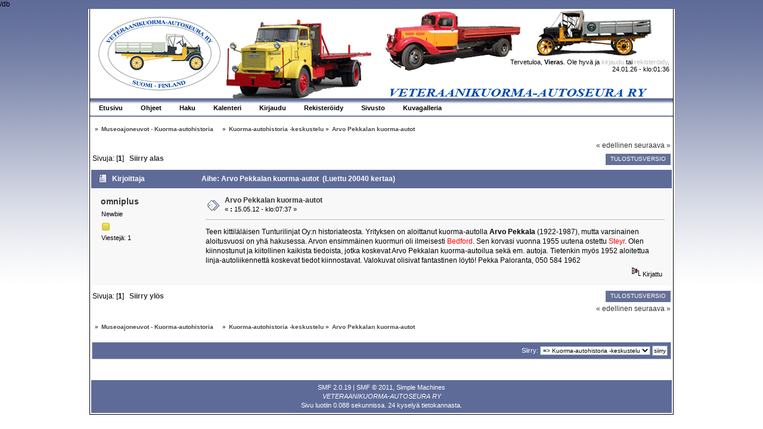

--- FILE ---
content_type: text/html; charset=ISO-8859-1
request_url: https://foorumi.vetku.fi/index.php/topic,1482.0/prev_next,prev.html?PHPSESSID=859cbc7836c655fb982ccb50f639ecf1
body_size: 3684
content:
/db<!DOCTYPE html PUBLIC "-//W3C//DTD XHTML 1.0 Transitional//EN" "http://www.w3.org/TR/xhtml1/DTD/xhtml1-transitional.dtd">
<html xmlns="http://www.w3.org/1999/xhtml">
<head>
	<link rel="stylesheet" type="text/css" href="https://foorumi.vetku.fi/Themes/pohja/css/index.css?fin20" />
	<link rel="stylesheet" type="text/css" href="https://foorumi.vetku.fi/Themes/default/css/webkit.css" />
	<script type="text/javascript" src="https://foorumi.vetku.fi/Themes/default/scripts/script.js?fin20"></script>
	<script type="text/javascript" src="https://foorumi.vetku.fi/Themes/pohja/scripts/theme.js?fin20"></script>
	<script type="text/javascript"><!-- // --><![CDATA[
		var smf_theme_url = "https://foorumi.vetku.fi/Themes/pohja";
		var smf_default_theme_url = "https://foorumi.vetku.fi/Themes/default";
		var smf_images_url = "https://foorumi.vetku.fi/Themes/pohja/images";
		var smf_scripturl = "https://foorumi.vetku.fi/index.php?PHPSESSID=859cbc7836c655fb982ccb50f639ecf1&amp;";
		var smf_iso_case_folding = false;
		var smf_charset = "ISO-8859-1";
		var ajax_notification_text = "Ladataan...";
		var ajax_notification_cancel_text = "Peruuta";
	// ]]></script>
	<meta http-equiv="Content-Type" content="text/html; charset=ISO-8859-1" />
	<meta name="description" content="Arvo Pekkalan kuorma-autot" />
	<title>Arvo Pekkalan kuorma-autot</title>
	<meta name="robots" content="noindex" />
	<link rel="canonical" href="https://foorumi.vetku.fi/index.php?topic=1485.0" />
	<link rel="help" href="https://foorumi.vetku.fi/index.php?PHPSESSID=859cbc7836c655fb982ccb50f639ecf1&amp;action=help" />
	<link rel="search" href="https://foorumi.vetku.fi/index.php?PHPSESSID=859cbc7836c655fb982ccb50f639ecf1&amp;action=search" />
	<link rel="contents" href="https://foorumi.vetku.fi/index.php?PHPSESSID=859cbc7836c655fb982ccb50f639ecf1&amp;" />
	<link rel="alternate" type="application/rss+xml" title=" - RSS" href="https://foorumi.vetku.fi/index.php?PHPSESSID=859cbc7836c655fb982ccb50f639ecf1&amp;type=rss;action=.xml" />
	<link rel="prev" href="https://foorumi.vetku.fi/index.php/topic,1485.0/prev_next,prev.html?PHPSESSID=859cbc7836c655fb982ccb50f639ecf1" />
	<link rel="next" href="https://foorumi.vetku.fi/index.php/topic,1485.0/prev_next,next.html?PHPSESSID=859cbc7836c655fb982ccb50f639ecf1" />
	<link rel="index" href="https://foorumi.vetku.fi/index.php/board,21.0.html?PHPSESSID=859cbc7836c655fb982ccb50f639ecf1" />
</head>
<body>
	<div id="wrapper">
	<div id="wrap">
		<div id="topbar">							
		</div>		
		<div id="header">
			<div id="userinfo">Tervetuloa, <strong>Vieras</strong>. Ole hyvä ja <a href="https://foorumi.vetku.fi/index.php?PHPSESSID=859cbc7836c655fb982ccb50f639ecf1&amp;action=login">kirjaudu</a> tai <a href="https://foorumi.vetku.fi/index.php?PHPSESSID=859cbc7836c655fb982ccb50f639ecf1&amp;action=register">rekisteröidy</a>.
					<br />24.01.26 - klo:01:36<br />
			</div>
			<a href="https://foorumi.vetku.fi/index.php?PHPSESSID=859cbc7836c655fb982ccb50f639ecf1&amp;" title=""><span id="logo">&nbsp;</span></a>
		</div>
		<div id="toolbar">
			
		<ul id="topnav">
				<li id="button_home">
					<a class="active " href="https://foorumi.vetku.fi/index.php?PHPSESSID=859cbc7836c655fb982ccb50f639ecf1&amp;"><span>Etusivu</span></a>
				</li>
				<li id="button_help">
					<a class="" href="https://foorumi.vetku.fi/index.php?PHPSESSID=859cbc7836c655fb982ccb50f639ecf1&amp;action=help"><span>Ohjeet</span></a>
				</li>
				<li id="button_search">
					<a class="" href="https://foorumi.vetku.fi/index.php?PHPSESSID=859cbc7836c655fb982ccb50f639ecf1&amp;action=search"><span>Haku</span></a>
				</li>
				<li id="button_calendar">
					<a class="" href="https://foorumi.vetku.fi/index.php?PHPSESSID=859cbc7836c655fb982ccb50f639ecf1&amp;action=calendar"><span>Kalenteri</span></a>
				</li>
				<li id="button_login">
					<a class="" href="https://foorumi.vetku.fi/index.php?PHPSESSID=859cbc7836c655fb982ccb50f639ecf1&amp;action=login"><span>Kirjaudu</span></a>
				</li>
				<li id="button_register">
					<a class="" href="https://foorumi.vetku.fi/index.php?PHPSESSID=859cbc7836c655fb982ccb50f639ecf1&amp;action=register"><span>Rekisteröidy</span></a>
				</li>
				<li id="button_sivusto">
					<a class="" href="http://www.vetku.fi"><span>Sivusto</span></a>
				</li>
				<li id="button_galleria">
					<a class="" href="http://www.vetku.fi/galleria"><span>Kuvagalleria</span></a>
				</li>
			</ul>
		</div>
		<div id="mainarea">
	<div class="navigate_section">
		<ul>
			<li>
				<a href="https://foorumi.vetku.fi/index.php?PHPSESSID=859cbc7836c655fb982ccb50f639ecf1&amp;"><span></span></a> &#187;
			</li>
			<li>
				<a href="https://foorumi.vetku.fi/index.php?PHPSESSID=859cbc7836c655fb982ccb50f639ecf1&amp;#c4"><span>Museoajoneuvot - Kuorma-autohistoria    </span></a> &#187;
			</li>
			<li>
				<a href="https://foorumi.vetku.fi/index.php/board,21.0.html?PHPSESSID=859cbc7836c655fb982ccb50f639ecf1"><span>Kuorma-autohistoria -keskustelu</span></a> &#187;
			</li>
			<li class="last">
				<a href="https://foorumi.vetku.fi/index.php/topic,1485.0.html?PHPSESSID=859cbc7836c655fb982ccb50f639ecf1"><span>Arvo Pekkalan kuorma-autot</span></a>
			</li>
		</ul>
	</div>
			<a id="top"></a>
			<a id="msg3475"></a><a id="new"></a>
			<div class="pagesection">
				<div class="nextlinks"><a href="https://foorumi.vetku.fi/index.php/topic,1485.0/prev_next,prev.html?PHPSESSID=859cbc7836c655fb982ccb50f639ecf1#new">&laquo; edellinen</a> <a href="https://foorumi.vetku.fi/index.php/topic,1485.0/prev_next,next.html?PHPSESSID=859cbc7836c655fb982ccb50f639ecf1#new">seuraava &raquo;</a></div>
		<div class="buttonlist floatright">
			<ul>
				<li><a class="button_strip_print" href="https://foorumi.vetku.fi/index.php?PHPSESSID=859cbc7836c655fb982ccb50f639ecf1&amp;action=printpage;topic=1485.0" rel="new_win nofollow"><span class="last">Tulostusversio</span></a></li>
			</ul>
		</div>
				<div class="pagelinks floatleft">Sivuja: [<strong>1</strong>]   &nbsp;&nbsp;<a href="#lastPost"><strong>Siirry alas</strong></a></div>
			</div>
			<div id="forumposts">
				<div class="cat_bar">
					<h3 class="catbg">
						<img src="https://foorumi.vetku.fi/Themes/pohja/images/topic/normal_post.gif" align="bottom" alt="" />
						<span id="author">Kirjoittaja</span>
						Aihe: Arvo Pekkalan kuorma-autot &nbsp;(Luettu 20040 kertaa)
					</h3>
				</div>
				<form action="https://foorumi.vetku.fi/index.php?PHPSESSID=859cbc7836c655fb982ccb50f639ecf1&amp;action=quickmod2;topic=1485.0" method="post" accept-charset="ISO-8859-1" name="quickModForm" id="quickModForm" style="margin: 0;" onsubmit="return oQuickModify.bInEditMode ? oQuickModify.modifySave('fc48b1dd7af65fe8d4d717418a0b91a7', 'dbe6009721') : false">
				<div class="windowbg">
					<span class="topslice"><span></span></span>
					<div class="post_wrapper">
						<div class="poster">
							<h4>
								<a href="https://foorumi.vetku.fi/index.php?PHPSESSID=859cbc7836c655fb982ccb50f639ecf1&amp;action=profile;u=1173" title="Tarkastele profiilia käyttäjältä omniplus">omniplus</a>
							</h4>
							<ul class="reset smalltext" id="msg_3475_extra_info">
								<li class="postgroup">Newbie</li>
								<li class="stars"><img src="https://foorumi.vetku.fi/Themes/pohja/images/star.gif" alt="*" /></li>
								<li class="postcount">Viestejä: 1</li>
								<li class="profile">
									<ul>
									</ul>
								</li>
							</ul>
						</div>
						<div class="postarea">
							<div class="flow_hidden">
								<div class="keyinfo">
									<div class="messageicon">
										<img src="https://foorumi.vetku.fi/Themes/pohja/images/post/xx.gif" alt="" />
									</div>
									<h5 id="subject_3475">
										<a href="https://foorumi.vetku.fi/index.php/topic,1485.msg3475.html?PHPSESSID=859cbc7836c655fb982ccb50f639ecf1#msg3475" rel="nofollow">Arvo Pekkalan kuorma-autot</a>
									</h5>
									<div class="smalltext">&#171; <strong> :</strong> 15.05.12 - klo:07:37 &#187;</div>
									<div id="msg_3475_quick_mod"></div>
								</div>
							</div>
							<div class="post">
								<div class="inner" id="msg_3475">Teen kittiläläisen Tunturilinjat Oy:n historiateosta. Yrityksen on aloittanut kuorma-autolla<strong> Arvo Pekkala </strong>(1922-1987), mutta varsinainen aloitusvuosi on yhä hakusessa. Arvon ensimmäinen kuormuri oli ilmeisesti <span style="color: red;" class="bbc_color">Bedford</span>. Sen korvasi vuonna 1955 uutena ostettu <span style="color: red;" class="bbc_color">Steyr</span>. Olen kiinnostunut ja kiitollinen kaikista tiedoista, jotka koskevat Arvo Pekkalan kuorma-autoilua sekä em. autoja. Tietenkin myös 1952 aloitettua linja-autoliikennettä koskevat tiedot kiinnostavat. Valokuvat olisivat fantastinen löytö! Pekka Paloranta, 050 584 1962</div>
							</div>
						</div>
						<div class="moderatorbar">
							<div class="smalltext modified" id="modified_3475">
							</div>
							<div class="smalltext reportlinks">
								<img src="https://foorumi.vetku.fi/Themes/pohja/images/ip.gif" alt="" />
								Kirjattu
							</div>
						</div>
					</div>
					<span class="botslice"><span></span></span>
				</div>
				<hr class="post_separator" />
				</form>
			</div>
			<a id="lastPost"></a>
			<div class="pagesection">
				
		<div class="buttonlist floatright">
			<ul>
				<li><a class="button_strip_print" href="https://foorumi.vetku.fi/index.php?PHPSESSID=859cbc7836c655fb982ccb50f639ecf1&amp;action=printpage;topic=1485.0" rel="new_win nofollow"><span class="last">Tulostusversio</span></a></li>
			</ul>
		</div>
				<div class="pagelinks floatleft">Sivuja: [<strong>1</strong>]   &nbsp;&nbsp;<a href="#top"><strong>Siirry ylös</strong></a></div>
				<div class="nextlinks_bottom"><a href="https://foorumi.vetku.fi/index.php/topic,1485.0/prev_next,prev.html?PHPSESSID=859cbc7836c655fb982ccb50f639ecf1#new">&laquo; edellinen</a> <a href="https://foorumi.vetku.fi/index.php/topic,1485.0/prev_next,next.html?PHPSESSID=859cbc7836c655fb982ccb50f639ecf1#new">seuraava &raquo;</a></div>
			</div>
	<div class="navigate_section">
		<ul>
			<li>
				<a href="https://foorumi.vetku.fi/index.php?PHPSESSID=859cbc7836c655fb982ccb50f639ecf1&amp;"><span></span></a> &#187;
			</li>
			<li>
				<a href="https://foorumi.vetku.fi/index.php?PHPSESSID=859cbc7836c655fb982ccb50f639ecf1&amp;#c4"><span>Museoajoneuvot - Kuorma-autohistoria    </span></a> &#187;
			</li>
			<li>
				<a href="https://foorumi.vetku.fi/index.php/board,21.0.html?PHPSESSID=859cbc7836c655fb982ccb50f639ecf1"><span>Kuorma-autohistoria -keskustelu</span></a> &#187;
			</li>
			<li class="last">
				<a href="https://foorumi.vetku.fi/index.php/topic,1485.0.html?PHPSESSID=859cbc7836c655fb982ccb50f639ecf1"><span>Arvo Pekkalan kuorma-autot</span></a>
			</li>
		</ul>
	</div>
			<div id="moderationbuttons"></div>
			<div class="plainbox" id="display_jump_to">&nbsp;</div>
		<br class="clear" />
				<script type="text/javascript" src="https://foorumi.vetku.fi/Themes/default/scripts/topic.js"></script>
				<script type="text/javascript"><!-- // --><![CDATA[
					if ('XMLHttpRequest' in window)
					{
						var oQuickModify = new QuickModify({
							sScriptUrl: smf_scripturl,
							bShowModify: true,
							iTopicId: 1485,
							sTemplateBodyEdit: '\n\t\t\t\t\t\t\t\t<div id="quick_edit_body_container" style="width: 90%">\n\t\t\t\t\t\t\t\t\t<div id="error_box" style="padding: 4px;" class="error"><' + '/div>\n\t\t\t\t\t\t\t\t\t<textarea class="editor" name="message" rows="12" style="width: 100%; margin-bottom: 10px;" tabindex="1">%body%<' + '/textarea><br />\n\t\t\t\t\t\t\t\t\t<input type="hidden" name="dbe6009721" value="fc48b1dd7af65fe8d4d717418a0b91a7" />\n\t\t\t\t\t\t\t\t\t<input type="hidden" name="topic" value="1485" />\n\t\t\t\t\t\t\t\t\t<input type="hidden" name="msg" value="%msg_id%" />\n\t\t\t\t\t\t\t\t\t<div class="righttext">\n\t\t\t\t\t\t\t\t\t\t<input type="submit" name="post" value="Tallenna" tabindex="2" onclick="return oQuickModify.modifySave(\'fc48b1dd7af65fe8d4d717418a0b91a7\', \'dbe6009721\');" accesskey="s" class="button_submit" />&nbsp;&nbsp;<input type="submit" name="cancel" value="Peruuta" tabindex="3" onclick="return oQuickModify.modifyCancel();" class="button_submit" />\n\t\t\t\t\t\t\t\t\t<' + '/div>\n\t\t\t\t\t\t\t\t<' + '/div>',
							sTemplateSubjectEdit: '<input type="text" style="width: 90%;" name="subject" value="%subject%" size="80" maxlength="80" tabindex="4" class="input_text" />',
							sTemplateBodyNormal: '%body%',
							sTemplateSubjectNormal: '<a hr'+'ef="https://foorumi.vetku.fi/index.php?PHPSESSID=859cbc7836c655fb982ccb50f639ecf1&amp;'+'?topic=1485.msg%msg_id%#msg%msg_id%" rel="nofollow">%subject%<' + '/a>',
							sTemplateTopSubject: 'Aihe: %subject% &nbsp;(Luettu 20040 kertaa)',
							sErrorBorderStyle: '1px solid red'
						});

						aJumpTo[aJumpTo.length] = new JumpTo({
							sContainerId: "display_jump_to",
							sJumpToTemplate: "<label class=\"smalltext\" for=\"%select_id%\">Siirry:<" + "/label> %dropdown_list%",
							iCurBoardId: 21,
							iCurBoardChildLevel: 0,
							sCurBoardName: "Kuorma-autohistoria -keskustelu",
							sBoardChildLevelIndicator: "==",
							sBoardPrefix: "=> ",
							sCatSeparator: "-----------------------------",
							sCatPrefix: "",
							sGoButtonLabel: "siirry"
						});

						aIconLists[aIconLists.length] = new IconList({
							sBackReference: "aIconLists[" + aIconLists.length + "]",
							sIconIdPrefix: "msg_icon_",
							sScriptUrl: smf_scripturl,
							bShowModify: true,
							iBoardId: 21,
							iTopicId: 1485,
							sSessionId: "fc48b1dd7af65fe8d4d717418a0b91a7",
							sSessionVar: "dbe6009721",
							sLabelIconList: "Viesti kuvake",
							sBoxBackground: "transparent",
							sBoxBackgroundHover: "#ffffff",
							iBoxBorderWidthHover: 1,
							sBoxBorderColorHover: "#adadad" ,
							sContainerBackground: "#ffffff",
							sContainerBorder: "1px solid #adadad",
							sItemBorder: "1px solid #ffffff",
							sItemBorderHover: "1px dotted gray",
							sItemBackground: "transparent",
							sItemBackgroundHover: "#e0e0f0"
						});
					}
				// ]]></script>
		</div>
		<div id="footer" class="smalltext">
			
			<span class="smalltext" style="display: inline; visibility: visible; font-family: Verdana, Arial, sans-serif;"><a href="https://foorumi.vetku.fi/index.php?PHPSESSID=859cbc7836c655fb982ccb50f639ecf1&amp;action=credits" title="Simple Machines Forum" target="_blank" class="new_win">SMF 2.0.19</a> |
<a href="http://www.simplemachines.org/about/smf/license.php" title="License" target="_blank" class="new_win">SMF &copy; 2011</a>, <a href="http://www.simplemachines.org" title="Simple Machines" target="_blank" class="new_win">Simple Machines</a>
			</span><br /><i>VETERAANIKUORMA-AUTOSEURA RY</i>
		<br />Sivu luotiin 0.088 sekunnissa. 24 kyselyä tietokannasta.
		</div>
	</div></div>
</body></html>